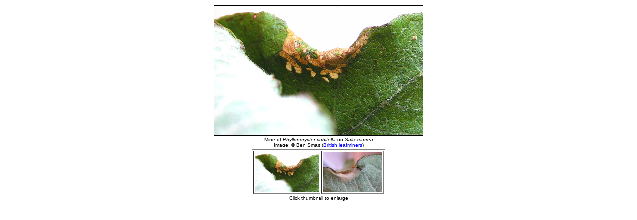

--- FILE ---
content_type: text/html
request_url: http://www.ukflymines.co.uk/Images/gallery/Phyllonorycter_dubitella/Phyllonorycter_dubitella_1.htm
body_size: 834
content:
<!DOCTYPE html PUBLIC "-//W3C//DTD XHTML 1.0 Transitional//EN" "http://www.w3.org/TR/xhtml1/DTD/xhtml1-transitional.dtd">

<html xmlns="http://www.w3.org/1999/xhtml">

<head>
<meta name="Keywords" content="Brtish leafminers, leaf mine, stem mine, leaf miner,  stem miner, fly,  flies, moths, beetle, sawfly, sawflies, parasitoid, key, checklists, Coleoptera, Diptera, Hymenoptera, Lepidoptera" />



<meta http-equiv="Content-Type" content="text/html; charset=utf-8" />

<title>Gallery - Phyllonorycter dubitella [Lepidoptera: Gracillariidae] in Leaf and stem mines of British flies and other insects</title>
<link href="../../../ukflymines.css" rel="stylesheet" type="text/css" />


</head>

<body link="#0000FF" alink="#000099" vlink="#0000FF" bgcolor="#FFFFFF" text="#000000">

<table width="500"  align="center">

  <tr> 

  <td colspan="2" align="center"> 

  <img src="Phyllonorycter_dubitella_1.jpg" height="260" border="1" alt="Mine of Phyllonorycter dubitella on Salix caprea" title="Mine of Phyllonorycter dubitella on Salix caprea"><span class="small"><br />

  Mine of <em>Phyllonorycter dubitella</em> on <em>Salix caprea</em><br />Image: © Ben Smart (<a href="http://www.leafmines.co.uk/html/Lepidoptera/P.dubitella.htm" target="_blank">British 

  leafminers</a>)<br />

  </span>

  </td>

  </tr>

  <tr> 

  <td colspan="2" align="center" valign="top"><table width="37%" border="1" cellpadding="2" align="center">

  <tr align="center" > 

  <td><a href="Phyllonorycter_dubitella_1.htm" target="_self"><img src="Phyllonorycter_dubitella_1.jpg" alt="Mine of Phyllonorycter dubitella on Salix caprea" title="Mine of Phyllonorycter dubitella on Salix caprea"  height="80" /></a></td>

  <td><a href="Phyllonorycter_dubitella_2.htm" target="_self"><img src="Phyllonorycter_dubitella_2.jpg" alt="Mine of Phyllonorycter dubitella on Salix caprea" title="Mine of Phyllonorycter dubitella on Salix caprea"  height="80" /></a></td>
  </tr>
  </table>
    <span class="small">Click thumbnail to enlarge </span></td>
  </tr>
</table>
</body>
</html>



--- FILE ---
content_type: text/css
request_url: http://www.ukflymines.co.uk/ukflymines.css
body_size: 160
content:
body
{
  font-family: Verdana,  Arial,  Helvetica,  sans-serif; 
  font-size: 13px;
	font-color=#000000;
}

.small {
	font-family: Verdana,  Arial,  Helvetica,  sans-serif; 
	font-size: 10px;
	font-color=#000000;

}

.medium {
	font-family: Verdana,  Arial,  Helvetica,  sans-serif; 
	font-size: 13px;
	font-color=#000000;

}

.big {
	font-family: Verdana,  Arial,  Helvetica,  sans-serif; 
	font-size: 16px;
	font-color=#000000;

}

.h3 {
	font-family: Verdana,  Arial,  Helvetica,  sans-serif; 
	font-size: 13px;
	font-color=#000000;

}
